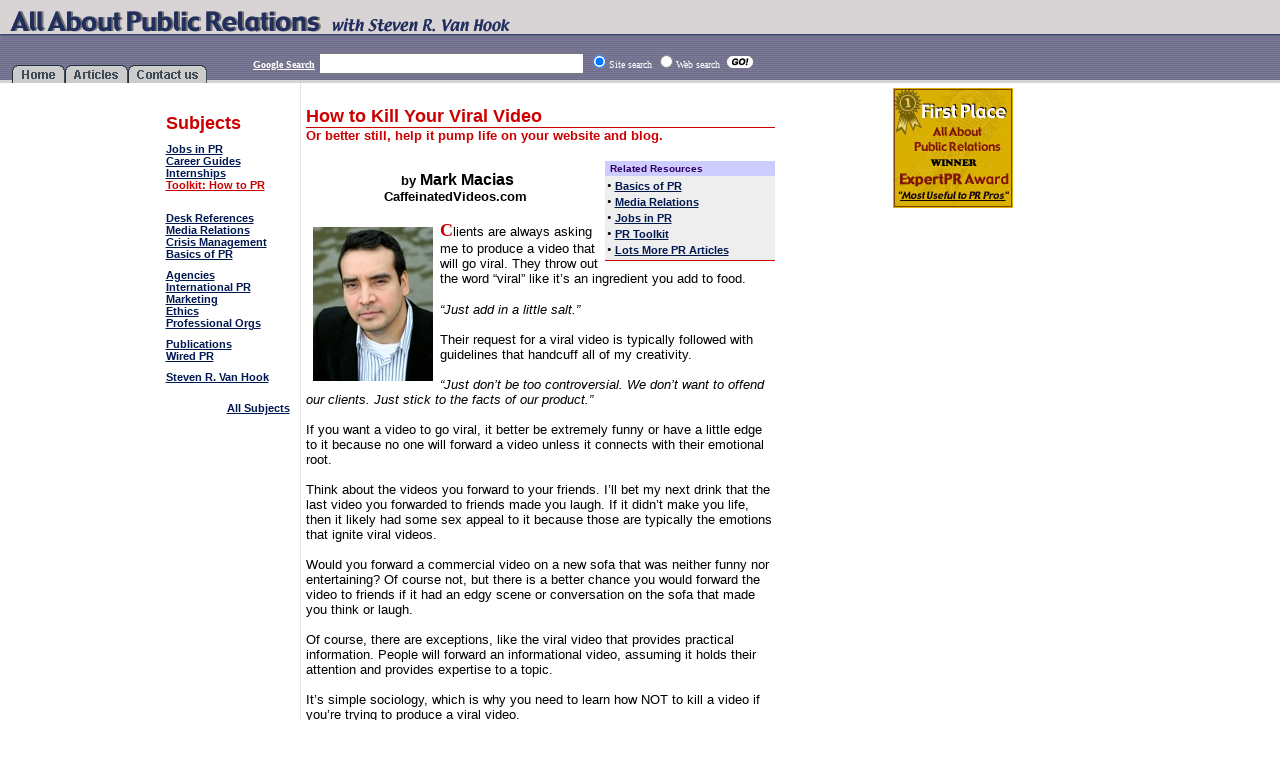

--- FILE ---
content_type: text/html
request_url: http://www.aboutpublicrelations.net/ucmacias6.htm
body_size: 6558
content:
<!DOCTYPE html PUBLIC "-//W3C//DTD XHTML 1.0 Transitional//EN" "http://www.w3.org/TR/xhtml1/DTD/xhtml1-transitional.dtd">
<html xmlns="http://www.w3.org/1999/xhtml">

<head>
<meta content="text/html; charset=utf-8" http-equiv="Content-Type" />
<meta name="description" content="Use viral videos to pump life into your website and blog.">
<meta name="keywords" content="video production viral videos marketing Mark Macias public relations articles">
<title>How to Kill Your Viral Video</title>


<style>
a            { text-decoration: underline; color: #001850; font-weight: 600;  font-size: 11px; font-family:Arial, Helvetica;  }
a:hover      { text-decoration: underline; color: #CCCCCC }

.textbody    { font-size: 12px; color: #808080; font-family: SansSerif, Arial, Helvetica }

.texthead    { font-size: 24px; color: #CC0000; font-family: SansSerif, Arial, Helvetica; 
               font-weight: 700 }

 .text1 {text-decoration:none; font-size: 10px; color: #FFFFFF; font-family: 
               Arial, Helvetica, SansSerif; font-weight: 700 } 
 .text121 {text-decoration:none; font-size: 11px; color: #FFFFFF; font-family: 
               Arial, Helvetica, SansSerif; font-weight: 700 } 

.text3       { font-size: 11px; color: #000099; font-family: Arial, Helvetica, SansSerif; 
               font-weight: 500 }
.text4       { font-size: 18px; color: #CC0000; font-family: SansSerif, Arial, Helvetica; 
               font-weight: 600 }
.text2       { font-size: 11px; color: #001850; font-family: Verdana, Arial, Helvetica; 
               font-weight: 600 }

.srv       { font-size: 8px; color: #444A29; font-family: Arial, Helvetica, SansSerif; 
               font-weight: 300 }
.allab  {font-size:24px; color:#FFFFFF; font-family:Verdana, Arial, Helvetica; font-weight:700}
Body{scrollbar-base-color: #7B7993; }
.auto-style1 {
	font-family: Arial, Helvetica, sans-serif;
	font-size: small;
	color: #000000;
}
.auto-style7 {
	color: #CC0000;
}
.auto-style9 {
	font-size: small;
}
.auto-style10 {
	font-family: Arial, Helvetica, sans-serif;
	font-size: small;
}
</style>

<!-- Begin Tab Animation -->

<script language="Javascript">
browser=(((navigator.appName=="Netscape") &&
(parseInt(navigator.appVersion)>=3)) || ((navigator.appName=="Microsoft Internet Explorer") && (parseInt(navigator.appVersion)>=4)));

if (browser) 
{
normal=new MakeArray(6);
change=new MakeArray(6);

normal[0].src="B1.gif";
normal[1].src="B2.gif";
normal[2].src="B3.gif";

change[0].src="NB1.gif";
change[1].src="NB2.gif";
change[2].src="NB3.gif";

}

function MakeArray(n){
this.length=n;
for(var i=0; i<n; i++){
this[i]=new Image();
}
return this;
}

function msover(num) {
if(browser){
var link="link"
var inum="button"+num;
document.images[inum].src=change[num].src;

}
}

function msout(num){
if(browser){
var inum="button"+num;
document.images[inum].src=normal[num].src;

}
}

</script>

<!-- End Tab Animation -->

</head>




<body bgcolor="#FFFFFF" text="#000000" marginwidth="0" marginheight="0" topmargin="0" leftmargin="0" text="#FFFFFF" link=#FFFFFF vlink=#FFFFFF>

<table width=100% border=0  cellpadding=0 cellspacing=0 >
<tr>
<td width=753 height=43  background=TopBG.gif colspan=2>
 <img src="BGImg.gif" border=0 usemap=#men>
 <map name="men"> 
  <area href="mbio.htm" target="_self" shape=rect coords="327, 0, 510, 27">
	</map>
</td>

 
<td background=tablebg1.gif>&nbsp;</td></tr>
<tr>

<td border=0 colspan=1 width=213  background=tablebg2.gif valign=bottom height=40>

<table cellpadding=0 cellspacing=0 border=0>
<tr>
<td>
&nbsp; &nbsp;</td>
<td height=18>

<a href="index.htm"  onMouseOver="msover(0);self.status='Home';return true" onMouseOut="msout(0); return true">
<img src=B1.gif border=0 name="button0" height=18><a/>
 </td>

<td height=18>
<a href="mpreviss.htm"  onMouseOver="msover(1);self.status='Articles';return true" onMouseOut="msout(1); return true">
<img src=B2.gif border=0 name="button1" height=18><a/>
</td>

<td height=18>
<a href="mbio.htm"  onMouseOver="msover(2);self.status='Contact us';return true" onMouseOut="msout(2); return true">
<img src=B3.gif border=0 name="button2"><a/>
</td>

</tr>


</table>

</td>

  <!-- Search Tab -->
    
    <td width="540" height="34" background="tablebg2.gif" align="right" border="0">
      <FORM method=GET action="https://www.google.com/search">
        <A HREF="https://www.google.com/" target="frmain3"><font face="MS Sans Serif" size="1" color="#FFFFFF"><b>
		  Google Search</b></font></a> <input type="HIDDEN" name="id" size="-1" value="6600587">
        <INPUT TYPE=text name=q size=31 maxlength=255 value="">
        <input type="HIDDEN" name="mode" size="-1" value="Google Search">
        <input type=radio name=sitesearch value="aboutpublicrelations.net" checked><font face="MS Sans Serif" size="1" color="#FFFFFF">Site 
		  search <input type=radio name=sitesearch value="">Web search </font>&nbsp;<input type="image" src="find.gif" border="0" width="26" height="12">
      </form>
    </td>
    
  <!-- End Search Tab -->


<td background=tablebg2.gif>&nbsp;</td>
</tr>	
</table>



<table cellpadding=5 cellspacing=0 border=0 align="center">
<tr>

<td bgcolor=#F0F0F0 width=136 valign=top background=leftbg.gif>
<table cellpadding=3 cellspacing=3 border=0 width=136  valign=top>
 
<tr><td  height=40 valign=bottom>
<span class="text4">Subjects</span></td></tr>

<tr><td height=60 valign=top>


<font size="1" face="Verdana"><b>


<a href="jobsinpr.htm" target=_self>Jobs in PR</a><br> 
 

<a href="career.htm" target=_self>Career Guides</a><br>
 

<a href="intern.htm" target=_self>Internships</a> <br>
 
<a href="toolkit.htm" target=_self><font color="#CC0000">Toolkit: How to PR </font></a>
 </a></b></font>
</td></tr>

<tr><td>

<font size="1" face="Verdana"><b>

<a href="deskref.htm" target=_self>Desk References
      </span></a><br>


<a href="mediarel.htm" target=_self>Media Relations</a><br>



<a href="crisis.htm" target=_self>Crisis Management</a><br>


<a target=_self href="basics.htm">Basics of PR</a>
</b></font>
 </td></tr>

 <tr><td valign=center >

<font face="Verdana" size="1"><b>

<a href="agencies.htm" target=_self>Agencies</a><br>


<a href="international.htm" target=_self>International PR</a><br>
 

<a target=_self href="marketing.htm">Marketing</a><br>
 
<a href="ethics.htm" target=_self>Ethics</a><br>


<a href="orgs.htm" target=_self>Professional Orgs</a>
</b></font>
</td></tr>
<tr><td valign=bottom>


<font face="Verdana" size="1"><b>


<a href="pubs.htm" target=_self>Publications</a><br>


<a href="wired.htm" target=_self>Wired PR</a> 

</b></font> 

</td></tr>

<tr><td valign=bottom>


<font face="Verdana" size="1"><b>


<a href="mbio.htm" target=_self>Steven R. Van Hook</a><br>


</b></font> 

</td></tr>
<tr><td align=right valign=bottom height=40>

<font face="Verdana" size="1">

<a href="mlibrary.htm" target=_self>All Subjects</a> <br></font><br>
            

            
 </td></tr></table>
</td>


<td  valign=top width=469> <br>

<!-- About Linkbox Template Version 3.02 -->
<!-- Please replace any sample text in brackets [] with the appropriate information -->

<table cellpadding="0" cellspacing="0" border="0" width="100%">
  <tr>
    <td colspan="2">
	<font face="verdana, geneva, helvetica" size="4" color="#CC0000"><b>How to 
	Kill Your Viral Video</b></font></td>
  </tr>
  <tr>
    <td bgcolor="#cc0000" height="1" colspan="2"><img src="dot_clea.gif" border="0" width="1" height="1"></td>
  </tr>
  <tr>
    <td colspan="2">
	<font face="verdana, geneva, helvetica" color="#cc0000" size="2"><strong>
	Or better still, help it pump life on your website and blog.</strong></font></td>
  </tr>
  <tr>
    <td colspan="2"><img src="dot_clea.gif" height="6" width="1"></td>
  </tr>
  <tr>
    <td valign="top" rowspan="2"><font face="verdana, geneva, helvetica" size="2">

      <!-- Content Area A. If and only if you are putting an image AND text at the top of the page, fill in the area below with your opening paragraph of text. If you are not using an image at the top of the page, LEAVE THIS AREA BLANK and put your first paragraph of text in Content Area B. -->


      <!-- END CONTENT AREA A -->
      </font></td>
    <td>
		
      <!--Image Area A. This is where you put any image that would sit at the top of the page. Images should be no wider than 400 pixels. IF there is text next to the image make sure to align your image to the right using the ALIGN=RIGHT in your IMG SRC tag. If there is no image at the top of the page, LEAVE THIS AREA BLANK -->

      <!-- END IMAGE AREA A -->

    </td>
  </tr>
  <tr>
    <td style="height: 6px"><img src="dot_clea.gif" height="6" width="1"></td>
  </tr>
  <tr>
    <td colspan="2">
		
		
      <!-- BEGIN LINKBOX TABLE -->
		
      <table cellpadding="0" cellspacing="0" border="0" width="170" align="right">
        <tr>
          <td><img src="dot_clea.gif" height="6" width="1"></td>
        </tr>


        <!--related resources. Use to link to related content on YOUR site.-->
        <tr>
          <td>
            <table cellpadding="2" cellspacing="0" width="100%" border="0">
              <tr bgcolor="#ccccff">
                <td><font face="verdana, geneva, helvetica" size="1" color="#330066">
				&nbsp;<b>Related Resources</b></font></td>
              </tr>
              <tr bgcolor="#eeeeee">
                <td valign="top"><font face="Verdana" size="2">•&nbsp;<a href="basics.htm">Basics 
				of PR<br>
                  </a>•&nbsp;<a href="mediarel.htm">Media Relations</a><br>
                  •&nbsp;<a href="jobsinpr.htm">Jobs in PR<br>
                  </a>•&nbsp;<a href="toolkit.htm">PR Toolkit</a><br>
                  •&nbsp;<a href="mpreviss.htm">Lots More PR Articles</a><br>
                  </font></td>
              </tr>
            </table>
          </td>
        </tr>
        <tr>
          <td bgcolor="#cc0000"><img src="dot_clea.gif" width="1" height="1"></td>
        </tr>
        <!--//end related resources-->

        <tr>
          <td><img src="dot_clea.gif" height="6" width="1"></td>
        </tr>

        

        <!--END LINKBOX TABLE -->

      </table>
      <p align="center"><b><font face="verdana, geneva, helvetica" size="3">&nbsp;</font><font face="verdana, geneva, helvetica" size="2">by</font><font face="verdana, geneva, helvetica" size="3">
      Mark Macias<br>
      </font></b><font face="verdana, geneva, helvetica" size="2"><strong>CaffeinatedVideos.com</strong></font></p>
      <p align="left"><font face="Verdana" color="#CC0000" size="4"><b><img border="0" src="macias.jpg" alt="Mark Macias" align="left" hspace="7" vspace="7">C</b><span class="auto-style1">lients 
	  are always asking me to produce a video that will go viral. They throw out 
	  the word “viral” like it’s an ingredient you add to food. </span></font></p>
	  <div class="auto-style10">
		  <em>“Just add in a little salt.”<br />
		  <br />
		  </em>Their request for a viral video is typically followed with guidelines 
		  that handcuff all of my creativity.<br />
		  <em><br />
		  “Just don’t be too controversial. We don’t want to offend our 
		  clients. Just stick to the facts of our product.”<br />
		  <br />
		  </em>If you want a video to go viral, it better be extremely funny or have 
		  a little edge to it because no one will forward a video unless it 
		  connects with their emotional root.<br />
		  <br />
		  Think about the videos you forward to your friends. I’ll bet my next 
		  drink that the last video you forwarded to friends made you laugh. If 
		  it didn’t make you life, then it likely had some sex appeal to it 
		  because those are typically the emotions that ignite viral videos.<br />
		  <br />
		  Would you forward a commercial video on a new sofa that was neither 
		  funny nor entertaining? Of course not, but there is a better chance 
		  you would forward the video to friends if it had an edgy scene or 
		  conversation on the sofa that made you think or laugh.<br />
		  <br />
		  Of course, there are exceptions, like the viral video that provides 
		  practical information. People will forward an informational video, 
		  assuming it holds their attention and provides expertise to a topic.
	  	<br />
		  <br />
		  It’s simple sociology, which is why you need to learn how NOT to kill 
		  a video if you’re trying to produce a viral video.<span class="auto-style9"><strong><br />
		  <br />
		  1) </strong></span><strong><span class="auto-style9">Don’t think outside the box</span></strong><span class="auto-style9"> 
		  because that is already a cliché and it’s only going to ignite average 
		  ideas. Instead – think of creating a new thought or idea. Back to the 
		  example of the boring couch you’re trying to sell at your furniture 
		  store. <br />
		  <br />
		  You can either A) showcase your furniture or B) produce a video of a 
		  couple on your couch, talking about your product. You can be more 
		  creative by having them discuss what it is going to take place on this 
		  couch when no one is watching. Drop in some innuendo because WE ALL 
		  KNOW sex sells. <br />
		  <br />
		  But you don’t always need to exploit sex to sell a viral video. 
		  Perhaps, this couple discusses a topic that makes viewers think about 
		  life, or their furniture or their kids in a NEW way. <strong><br />
		  <br />
		  2) </strong></span><strong><span class="auto-style9">Don’t produce a video that makes people 
		  dizzy.</span></strong><span class="auto-style9"> 
		  I produce lots of web videos for nightclubs, restaurants and lounges. 
		  I’ve had a few owners tell me they want the video to move faster so 
		  the patron can see everything in 45-seconds.<br />
		  <br />
		  The end result is that the viewer sees nothing because each shot is 
		  less than 2-seconds. I know we live in an ADD society (because I 
		  likely may have it) but that doesn’t mean you need to tell everything 
		  about your product in a limited amount of time. If you have a great 
		  story or product, produce several videos, rather than a longer one.
		  <br />
		  <br />
		  I produced one video for a politician who claimed he had the best 
		  story of any politician since Abe Lincoln. He told me I couldn’t tell 
		  his story in 2-minutes because he had too big of a career, which 
		  fittingly matched his ego. The client is always right, so we produced 
		  a monstrous documentary that few people watched. That video never 
		  gained traction. If you want to produce a video with viral 
		  aspirations, make sure you focus the message.<strong><br />
		  <br />
		  3)</strong> </span><strong><span class="auto-style9">Don’t use crappy video.</span></strong><span class="auto-style9"> 
		  Sometimes we have to work with the product we’re given, but if the 
		  video is blurry or the audio is hard to understand, don’t use it. This 
		  video will represent your company, so you want to make sure the video 
		  quality represents your highest standards. <br />
		  <br />
		  I run a company which produces social media videos that the client 
		  actually shoots. I’ve had to send the camera back to the client many 
		  times because their hands were shaky while shooting. The second time, 
		  they got it right and the quality was superb. Don’t force it. If you 
		  have to redo the video, then go the extra mile, just like you do with 
		  your clients.<strong><br />
		  <br />
		  4) </strong></span><strong><span class="auto-style9">Don’t be the judge.</span></strong><span class="auto-style9"> If your 
		  audience consists of 22 year olds and you’re 55 years old, don’t try 
		  to take on the role of expert. I’ve produced lots of nightclub videos 
		  that targeted college kids. I ran the video by several of my young 
		  interns before I presented it to the client. I didn’t do that because 
		  I was questioning my work. I did that because I wanted to watch their 
		  expressions to see if it moved them in the areas where I wanted to 
		  motivate them. No man is an island, so take advantage of the other 
		  castaways next to you.</span></div>
	   <blockquote>
              <hr>
            </blockquote>

      <p align="center"><span class="auto-style1">
	  <span class="auto-style7"><strong>Mark Macias </strong>is owner of
	  <a href="http://www.CaffeinatedVideos.com" target="_blank">CaffeinatedVideos</a>. 
	  He produces social media <br />
	  videos for all kinds of clients and consults on publicity campaigns. <br />
	  You can read more at <a href="http://www.3MMediaGroup.com" target="_blank">
	  www.3MMediaGroup.com</a></span></span></p>
         
   <! -- Contact Data Begin -->

 <blockquote>
        <blockquote>
          <hr>
        </blockquote>
      </blockquote>
      
      
               <! -- Google Ad: Large Rectangle (336x280) -->

<script type="text/javascript"><!--
google_ad_client = "pub-7198612821243635";
/* 336x280, created 6/3/08 */
google_ad_slot = "9063829056";
google_ad_width = 336;
google_ad_height = 280;
//-->
</script>
<script type="text/javascript"
src="http://pagead2.googlesyndication.com/pagead/show_ads.js">
</script>

  <! -- End Google Ad: Large Rectangle (336x280) -->
          
       <blockquote>
           <hr>
        </blockquote>
      
      <!-- Start Google Bottom Ad -->
      
<script type="text/javascript"><!--
google_ad_client = "pub-7198612821243635";
/* 468x60, created 6/3/08 */
google_ad_slot = "8647871888";
google_ad_width = 468;
google_ad_height = 60;
//-->
</script>
<script type="text/javascript"
src="http://pagead2.googlesyndication.com/pagead/show_ads.js">
</script>

<BR><BR><!-- End Google Bottom Ad -->

      <p align="center"><font face="verdana, geneva, helvetica" size="2"><b><a href="mpreviss.htm">
	  More Articles</a>&nbsp; |&nbsp; <a href="blsubmit.htm">Submit Your Article</a>&nbsp; 
	  |&nbsp; <a href="mlibrary.htm">PR Subjects</a></b></font>
      <p align="center"><font face="verdana, geneva, helvetica" size="2"><a href="index.htm" target="_top"><b>
	  About Public Relations Homepage
      </b></a></font></p>
      <p align="center"><a href="mbio.htm" target="_top"><b><font face="verdana, geneva, helvetica" size="2">
	  Contact Us</font></b></a>

      </p>

      <p align="center">&nbsp;

      </p>

    </td>
  </tr>
</table>


  
<td width=148 bgcolor=white valign=top align=center>
<a href=http://aboutpublicrelations.net/award.htm><img src=award.jpg border=0>  </a>

 <!-- Start Google Right Tower Ad -->
 
      <br>
      &nbsp;
<!-- Text Ad: Wide Skyscraper (160x600)-->

<script type="text/javascript"><!--
google_ad_client = "pub-7198612821243635";
/* 336x280, created 6/3/08 */
google_ad_slot = "9063829056";
google_ad_width = 336;
google_ad_height = 280;
//-->
</script>
<script type="text/javascript"
src="http://pagead2.googlesyndication.com/pagead/show_ads.js">
</script>

   
   <!-- End Google Right Tower Ad -->
    
</td>
</tr>
</table>

</body>
<script>'undefined'=== typeof _trfq || (window._trfq = []);'undefined'=== typeof _trfd && (window._trfd=[]),_trfd.push({'tccl.baseHost':'secureserver.net'},{'ap':'cpbh-mt'},{'server':'p3plmcpnl497077'},{'dcenter':'p3'},{'cp_id':'1104368'},{'cp_cl':'8'}) // Monitoring performance to make your website faster. If you want to opt-out, please contact web hosting support.</script><script src='https://img1.wsimg.com/traffic-assets/js/tccl.min.js'></script></html>



--- FILE ---
content_type: text/html; charset=utf-8
request_url: https://www.google.com/recaptcha/api2/aframe
body_size: 268
content:
<!DOCTYPE HTML><html><head><meta http-equiv="content-type" content="text/html; charset=UTF-8"></head><body><script nonce="jgI3PGXedIJkeTpIbmYJfQ">/** Anti-fraud and anti-abuse applications only. See google.com/recaptcha */ try{var clients={'sodar':'https://pagead2.googlesyndication.com/pagead/sodar?'};window.addEventListener("message",function(a){try{if(a.source===window.parent){var b=JSON.parse(a.data);var c=clients[b['id']];if(c){var d=document.createElement('img');d.src=c+b['params']+'&rc='+(localStorage.getItem("rc::a")?sessionStorage.getItem("rc::b"):"");window.document.body.appendChild(d);sessionStorage.setItem("rc::e",parseInt(sessionStorage.getItem("rc::e")||0)+1);localStorage.setItem("rc::h",'1769570261298');}}}catch(b){}});window.parent.postMessage("_grecaptcha_ready", "*");}catch(b){}</script></body></html>